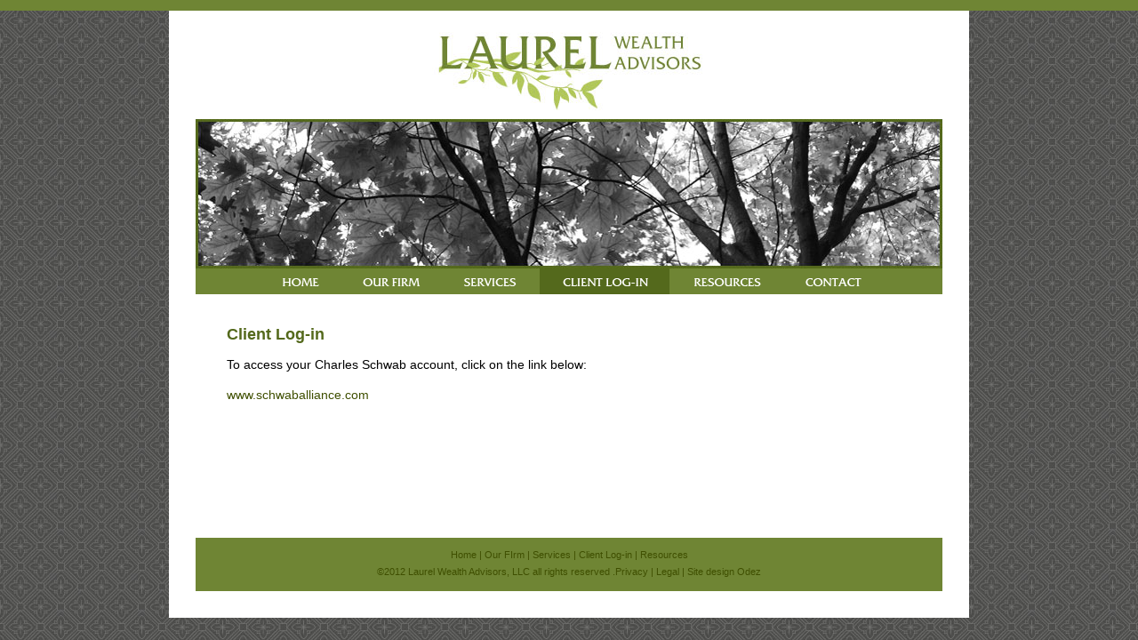

--- FILE ---
content_type: text/html
request_url: http://laurelwa.com/login.html
body_size: 2180
content:
<!DOCTYPE html PUBLIC "-//W3C//DTD XHTML 1.0 Transitional//EN" "http://www.w3.org/TR/xhtml1/DTD/xhtml1-transitional.dtd">
<html xmlns="http://www.w3.org/1999/xhtml">
<head>
<meta http-equiv="Content-Type" content="text/html; charset=UTF-8" />
<title>Laurel Wealth Advisors | Client Log-in</title>
<meta name="Description" content="Laurel Wealth Advisors">
<meta name="Keywords" content="Laurel Wealth Advisors, LWA, Laurel Wealth, San Diego, Laurel Wealth San Diego, Laurel Wealth Orange County, Laurel Wealth Advisors Los Angeles, Laurel Advisors, Wealth Advisors, Laurel, firm, advisors, financial advisor, portfolio management, total wealth solutions, long-term investors, investors, exchange traded funds, mutual funds, personal wealth, capital, investments, Charles Schwab, investment advisors, how to invest, market strategies">
<meta name="Author" content="Laurel Wealth Advisors">
<meta name="Category" content="investment research">
<link href="LWA.css" rel="stylesheet" type="text/css" />
<style type="text/css">
<!--
body {
	margin-top: 0px;
	background-image: url(images/bkgrd_pattern.jpg);
	background-repeat: repeat;
	margin-left: 0px;
	margin-right: 0px;
	margin-bottom: 0px;
}
a:link {
	color: #3F4F00;
	text-decoration: none;
}
a:visited {
	text-decoration: none;
	color: #3F4F00;
}
a:hover {
	text-decoration: underline;
	color: #3F4F00;
}
a:active {
	text-decoration: none;
	color: #3F4F00;
}
-->
</style>
<script type="text/javascript">
<!--
function MM_swapImgRestore() { //v3.0
  var i,x,a=document.MM_sr; for(i=0;a&&i<a.length&&(x=a[i])&&x.oSrc;i++) x.src=x.oSrc;
}
function MM_preloadImages() { //v3.0
  var d=document; if(d.images){ if(!d.MM_p) d.MM_p=new Array();
    var i,j=d.MM_p.length,a=MM_preloadImages.arguments; for(i=0; i<a.length; i++)
    if (a[i].indexOf("#")!=0){ d.MM_p[j]=new Image; d.MM_p[j++].src=a[i];}}
}

function MM_findObj(n, d) { //v4.01
  var p,i,x;  if(!d) d=document; if((p=n.indexOf("?"))>0&&parent.frames.length) {
    d=parent.frames[n.substring(p+1)].document; n=n.substring(0,p);}
  if(!(x=d[n])&&d.all) x=d.all[n]; for (i=0;!x&&i<d.forms.length;i++) x=d.forms[i][n];
  for(i=0;!x&&d.layers&&i<d.layers.length;i++) x=MM_findObj(n,d.layers[i].document);
  if(!x && d.getElementById) x=d.getElementById(n); return x;
}

function MM_swapImage() { //v3.0
  var i,j=0,x,a=MM_swapImage.arguments; document.MM_sr=new Array; for(i=0;i<(a.length-2);i+=3)
   if ((x=MM_findObj(a[i]))!=null){document.MM_sr[j++]=x; if(!x.oSrc) x.oSrc=x.src; x.src=a[i+2];}
}
//-->
</script>
<script type="text/javascript">

  var _gaq = _gaq || [];
  _gaq.push(['_setAccount', 'UA-25003302-1']);
  _gaq.push(['_trackPageview']);

  (function() {
    var ga = document.createElement('script'); ga.type = 'text/javascript'; ga.async = true;
    ga.src = ('https:' == document.location.protocol ? 'https://ssl' : 'http://www') + '.google-analytics.com/ga.js';
    var s = document.getElementsByTagName('script')[0]; s.parentNode.insertBefore(ga, s);
  })();

</script>
</head>

<body onload="MM_preloadImages('images/services_bttn_dwn.png','images/client_bttn_dwn.png','images/resources_bttn_dwn.png','images/home_bttn_dwn.png','images/firm_bttn_dwn.png','images/contact_bttn_dwn.png')">
<div class="topline"></div>

<div class="container"><img src="images/LWA_hdr.jpg" width="900" height="122" alt="Laurel Wealth Advisors" />
  <div class="pagebox"><img src="images/login_hdr.jpg" width="840" height="168" /></div>
  <div class="navbar"><a href="index.html" onmouseout="MM_swapImgRestore()" onmouseover="MM_swapImage('Home','','images/home_bttn_dwn.png',1)"><img src="images/home_bttn_up.png" alt="Home" name="Home" width="96" height="29" border="0" id="Home" /></a><a href="firm.html" onmouseout="MM_swapImgRestore()" onmouseover="MM_swapImage('Firm','','images/firm_bttn_dwn.png',1)"><img src="images/firm_bttn_up.png" alt="Firm" name="Firm" width="112" height="29" border="0" id="Firm" /></a><a href="services.html" onmouseout="MM_swapImgRestore()" onmouseover="MM_swapImage('Services','','images/services_bttn_dwn.png',1)"><img src="images/services_bttn_up.png" alt="Services" name="Services" width="110" height="29" border="0" id="Services" /></a><a href="login.html" onmouseout="MM_swapImgRestore()" onmouseover="MM_swapImage('Client Log-in','','images/client_bttn_dwn.png',1)"><img src="images/client_bttn_dwn.png" alt="Client Log-in" name="Client Log-in" width="146" height="29" border="0" id="Client Log-in" /></a><a href="resources.html" onmouseout="MM_swapImgRestore()" onmouseover="MM_swapImage('Resources','','images/resources_bttn_dwn.png',1)"><img src="images/resources_bttn_up.png" alt="Resources" name="Resources" width="126" height="29" border="0" id="Resources" /></a><a href="contact.html" onmouseout="MM_swapImgRestore()" onmouseover="MM_swapImage('Contact','','images/contact_bttn_dwn.png',1)"><img src="images/contact_bttn_up.png" alt="Contact" name="Contact" width="113" height="29" border="0" id="Contact" /></a><a href="resources.html" onmouseout="MM_swapImgRestore()" onmouseover="MM_swapImage('Resources','','images/resources_bttn_dwn.png',1)"></a></div>
  <div class="bodybox">
    <strong class="largehdr">Client Log-in</strong>
    <p>To access your Charles Schwab account, click on the link below:</p>
    <p><a href="https://client.schwab.com/Login/SignOn/CustomerCenterLogin.aspx?&amp;kc=y&amp;sim=y" target="_blank">www.schwaballiance.com</a></p>
    <p>&nbsp;</p>
    <p>&nbsp;</p>
    <p>&nbsp;</p>
  </div>
  <div class="footer"><a href="index.html">Home</a> | <a href="firm.html">Our FIrm</a> | <a href="services.html">Services</a> | <a href="login.html">Client Log-in</a> | <a href="resources.html">Resources</a><br />
  ©2012 Laurel Wealth Advisors, LLC all rights reserved .<a href="downloads/PrivacyPolicyStatement.pdf" target="_blank">Privacy</a> | <a href="downloads/20110421_ADV_Form2A-SEC.pdf" target="_blank">Legal</a> | Site design <a href="http://www.odez.com/" target="_blank">Odez</a></div>
</div>
</body>
</html>


--- FILE ---
content_type: text/css
request_url: http://laurelwa.com/LWA.css
body_size: 407
content:
.container {
	margin-right: auto;
	margin-left: auto;
	position: relative;
	width: 900px;
	background-color: #FFF;
	padding-bottom: 30px;
}
.bodybox {
	width: 770px;
	margin-right: 30px;
	margin-left: 30px;
	position: relative;
	padding: 35px;
	font-family: "Trebuchet MS", Arial, Helvetica, sans-serif;
	font-size: 14px;
	line-height: 20px;
	color: #000;
}
.footer {
	height: 40px;
	width: 770px;
	padding-top: 10px;
	padding-right: 35px;
	padding-bottom: 10px;
	padding-left: 35px;
	position: relative;
	margin-right: auto;
	margin-left: auto;
	background-color: #6f8534;
	font-family: "Trebuchet MS", Arial, Helvetica, sans-serif;
	font-size: 11px;
	color: #3F4F00;
	text-align: center;
	vertical-align: middle;
	line-height: 19px;
}
.pagebox {
	width: 840px;
	position: relative;
	left: 30px;
	right: 30px;
}
.navbar {
	background-color: #6f8534;
	height: 29px;
	width: 840px;
	left: 30px;
	right: 30px;
	position: relative;
	text-align: center;
}
.topline {
	background-color: #6f8534;
	height: 12px;
	margin-right: auto;
	margin-left: auto;
}
.largehdr {
	font-size: 18px;
	font-weight: bold;
	color: #54691C;
}
